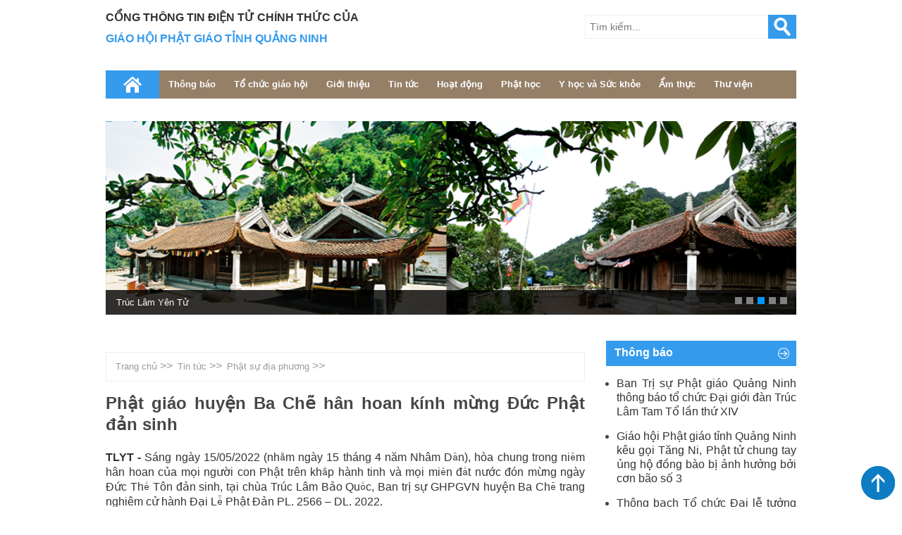

--- FILE ---
content_type: text/html; charset=utf-8
request_url: http://truclamyentu.com.vn/phat-giao-huyen-ba-che-han-hoan-kinh-mung-duc-phat-dan-sinh-16776.aspx
body_size: 33990
content:


<!DOCTYPE html PUBLIC "-//W3C//DTD XHTML 1.0 Transitional//EN" "http://www.w3.org/TR/xhtml1/DTD/xhtml1-transitional.dtd">

<html xmlns:fb="http://www.facebook.com/2008/fbml" xmlns:og="http://opengraphprotocol.org/schema/"
lang="ja">
<head><meta name="p:domain_verify" content="7a7a16a0916b3b7a3ab9d3984eb37da6" /><meta http-equiv="Content-Type" content="text/html; charset=utf-8" /><meta name="ROBOTS" content="index,follow" /><meta name="AUTHOR" content="truclamyentu.com.vn" /><meta http-equiv="EXPIRES" content="0" /><meta name="RESOURCE-TYPE" content="DOCUMENT" /><meta name="DISTRIBUTION" content="GLOBAL" /><meta name="COPYRIGHT" content="Copyright (c) by pcc.com.vn" /><meta name="Googlebot" content="index,follow,archive" /><meta name="RATING" content="GENERAL" /><link rel="shortcut icon" href="/images/favicon.ico" type="image/x-icon" /><link href="/css/main.css" rel="stylesheet" type="text/css" /><link href="/css/nivo-slider.css" rel="stylesheet" /><link rel="stylesheet" media="screen and (max-width: 480px)" href="/css/mobile.css" /><meta name="viewport" content="width=device-width, initial-scale=1, maximum-scale=1" />
    <script type="text/javascript" src="/scripts/jquery-1.7.1.min.js"></script>
    <script type="text/javascript" src="/scripts/jquery.nivo.slider.js"></script>
    <script type="text/javascript" src="/scripts/jquery.scrollbox.js"></script>
    <script type="text/javascript" src="/scripts/custom.js"></script>
    <script type="text/javascript">
        //jQuery.noConflict();
        $(document).ready(function () {

            $('table').attr("rules", "all");
            $('table').css("border-color", "#cccccc")
            if ($(window).width() <= 500) {
                $('#menu>ul li').find('li').parent().prev().removeAttr("href");
                var pull = $('#pull');
                menu = $('#menu>ul');
                menu.addClass("show");

                $(pull).click(function () {
                    menu.slideToggle();
                });
                $('#menu>ul li').click(function () {
                    $('#menu>ul li ul').slideUp();
                    if ($(this).children('ul').is(':visible')) {
                        $('#menu>ul li ul').slideUp();
                    }
                    else {

                        var sub = $(this).children('ul');
                        sub.slideToggle();

                    }

                });
            }

            $('#product').scrollbox({
                direction: 'h',
                switchItems: 3,
                distance: 670
            });
        });

        $(document).ready(function () {

            $(window).scroll(function () {
                var st = $(window).scrollTop()

                if (st >= 1540) {

                    $("#header").addClass("fix-header");
                }

                else {
                    $("#header").removeClass("fix-header");
                }
            });
            $('.slider').hover(function () {

                $('.nivo-directionNav a').fadeIn();
            }, function () {
                $('.nivo-directionNav a').fadeOut();
            });


            $('.item .rep').hide();

            $('.item  em.show').click(function () {

                $('.item .rep').hide();
                $(this).parent().parent().find('div').show();
            });
        });
    </script>
    <script type="text/javascript">

        $(document).ready(function () {
            $('#frame').append('<div id="backtotop">	<img alt="" src="/images/totop.png" /></div>');
            $('#top').fadeOut();
            $(window).scroll(function () {
                if ($(window).scrollTop() != 0) {
                    $('#backtotop').fadeIn();
                }
                else {
                    $('#backtotop').fadeOut();
                }

            });
            $('#backtotop').click(function () {


                $('html,body').animate({ scrollTop: 0 }, 500);

            });
        });
    </script>
    <script src="https://sp.zalo.me/plugins/sdk.js"></script>

<meta name="keywords" /><meta name="description" content="TLYT - Sáng ngày 15/05/2022 (nhằm ngày 15 tháng 4 năm Nhâm Dần), hòa chung trong niềm hân hoan của mọi người con Phật trên khắp hành tinh và mọi miền đất nước đón mừng ngày Đức Thế Tôn đản sinh, tại chùa Trúc Lâm Bảo Quốc, Ban trị sự GHPGVN huyện Ba Chẽ trang nghiêm cử hành Đại Lễ Phật Đản PL. 2566 – DL. 2022." /><meta name="title" content="Phật giáo huyện Ba Chẽ hân hoan kính mừng Đức Phật đản sinh" /><meta name="og:locale" content="en_US" /><meta name="og:type" content="article" /><meta name="og:title" /><meta name="og:description" content="TLYT - Sáng ngày 15/05/2022 (nhằm ngày 15 tháng 4 năm Nhâm Dần), hòa chung trong niềm hân hoan của mọi người con Phật trên khắp hành tinh và mọi miền đất nước đón mừng ngày Đức Thế Tôn đản sinh, tại chùa Trúc Lâm Bảo Quốc, Ban trị sự GHPGVN huyện Ba Chẽ trang nghiêm cử hành Đại Lễ Phật Đản PL. 2566 – DL. 2022." /><meta name="og:url" content="http://truclamyentu.com.vn/cong-thong-tin-dien-tu-chinh-thuc-cua-giao-hoi-phat-giao-tinh-quang-ninhtruclamyentu-com-vn-16776.aspx" /><meta name="og:image" content="http://truclamyentu.com.vn/Images/News/truc-lam-yen-tu-com-vn_208bfdc7-2.jpg" /><meta /><meta property="fb:app_id" content="1715186395391645" /><meta property="og:title" content="Phật giáo huyện Ba Chẽ hân hoan kính mừng Đức Phật đản sinh" /><meta property="og:description" content="TLYT - Sáng ngày 15/05/2022 (nhằm ngày 15 tháng 4 năm Nhâm Dần), hòa chung trong niềm hân hoan của mọi người con Phật trên khắp hành tinh và mọi miền đất nước đón mừng ngày Đức Thế Tôn đản sinh, tại chùa Trúc Lâm Bảo Quốc, Ban trị sự GHPGVN huyện Ba Chẽ trang nghiêm cử hành Đại Lễ Phật Đản PL. 2566 – DL. 2022." /><meta property="og:url" content="http://truclamyentu.com.vn/phat-giao-huyen-ba-che-han-hoan-kinh-mung-duc-phat-dan-sinh-16776.aspx" /><link href="http://truclamyentu.com.vn/phat-giao-huyen-ba-che-han-hoan-kinh-mung-duc-phat-dan-sinh-16776.aspx" rel="http://truclamyentu.com.vn/phat-giao-huyen-ba-che-han-hoan-kinh-mung-duc-phat-dan-sinh-16776.aspx" /><meta property="og:type" content="article" /><meta /><meta /><title>
	Cổng thông tin điện tử chính thức của Giáo hội Phật Giáo tỉnh Quảng Ninh|truclamyentu.com.vn
</title></head>
<body>
    <form name="form1" method="post" action="./phat-giao-huyen-ba-che-han-hoan-kinh-mung-duc-phat-dan-sinh-16776.aspx?newsID=16776&amp;area=News&amp;ctrl=Details" id="form1">
<div>
<input type="hidden" name="__VIEWSTATE" id="__VIEWSTATE" value="/[base64]/[base64]/[base64]/[base64]/[base64]/[base64]/[base64]/[base64]/[base64]/[base64]/huqEgVGjDrWNoIMSQ4bqhbyBIaeG7g246ICJUaOG6rXQgdOG7sSBow6BvLCBoaeG6v20gY8OzIG3hu5l0IMSQ4bqjbmcgbsOgbyBtw6AgdG/[base64]/[base64]/[base64]/[base64]/[base64]/[base64]/[base64]/[base64]" />
</div>

<div>

	<input type="hidden" name="__VIEWSTATEGENERATOR" id="__VIEWSTATEGENERATOR" value="CA0B0334" />
	<input type="hidden" name="__EVENTVALIDATION" id="__EVENTVALIDATION" value="/wEdAAMsjk8r/Zr3U95iror4HOf1utmJEKpzxYMkRIIsseLbWl8FCfptQU7qKHy0WkPkCgv7ZH0kzRR2cQ7as4ygF3T9M3nJlry/pNWBZyAejf8pgQ==" />
</div>
    <div id="frame">
        <div id="header">
            
 

<div id="menu">
    
    <ul>
        <li><a href='/default.aspx'>Home</a>
            <ul>
            </ul>
        </li>
       
        <li><a id="Menu1_lnkNotification" itemprop="url" href="/newscat/thong-bao-2-0.aspx">Thông báo</a>
         
            <ul>
            
                                <li id='menu-item-12'><a href='/newscat/thong-bao-cua-ban-tri-su-12-1.aspx' itemprop='url'>Thông báo của Ban trị sự</a></li>
                            
                                <li id='menu-item-13'><a href='/newscat/khoa-tu-13-1.aspx' itemprop='url'>[Khoá tu]</a></li>
                            
                                <li id='menu-item-14'><a href='/newscat/cac-hoat-dong-phat-su-14-1.aspx' itemprop='url'>Các hoạt động Phật sự</a></li>
                            
                                <li id='menu-item-15'><a href='/newscat/thu-moi-dai-le-15-1.aspx' itemprop='url'>Thư mời, đại lễ</a></li>
                            
                                <li id='menu-item-58'><a href='/newscat/thong-bao-2018-58-1.aspx' itemprop='url'>Thông báo 2018</a></li>
                             
                    
            </ul>
        </li>
         
        <li><a id="Menu1_lnkGiaoHoi" itemprop="url" href="/newscat/to-chu-giao-hoi-62-0.aspx">Tổ chức giáo hội</a>
         
            <ul>
             

                
                
            </ul>
        </li>
        <li><a id="Menu1_lnkIntroduce" itemprop="url" href="/newscat/gioi-thieu-3-0.aspx">Giới thiệu</a>
            <ul>
                 
                                <li id='menu-item-17'><a href='/newscat/luoc-su-quan-the-chua-yen-tu-17-1.aspx' itemprop='url'>Lược sử quần thể chùa Yên Tử</a></li>
                            
                                <li id='menu-item-32'><a href='/newscat/phuong-danh-cong-duc-32-1.aspx' itemprop='url'>Phương Danh Công Đức</a></li>
                            
                                <li id='menu-item-33'><a href='/newscat/ky-quan-phat-giao-33-1.aspx' itemprop='url'>Kỳ Quan Phật Giáo</a></li>
                            
                                <li id='menu-item-60'><a href='/newscat/to-chuc-giao-hoi-60-1.aspx' itemprop='url'>Tổ Chức Giáo Hội</a></li>
                            
                                <li id='menu-item-68'><a href='/newscat/tho-van-ly-tran-68-1.aspx' itemprop='url'>Thơ văn Lý Trần</a></li>
                            
                                <li id='menu-item-76'><a href='/newscat/cac-chua-trong-tinh-76-1.aspx' itemprop='url'>Các chùa trong tỉnh</a></li>
                            
                                <li id='menu-item-78'><a href='/newscat/bts-phat-giao-tinh-78-1.aspx' itemprop='url'>BTS Phật giáo tỉnh</a></li>
                            
            </ul>
        </li>
         
        <li> <a id="Menu1_lnkNews" itemprop="url" href="/newscat/tin-tuc-4-0.aspx">Tin tức</a>
            <ul>
                
                                <li id='menu-item-36'><a href='/newscat/phat-su-dia-phuong-36-1.aspx' itemprop='url'>Phật sự địa phương</a></li>
                            
                                <li id='menu-item-37'><a href='/newscat/khoa-tu-37-1.aspx' itemprop='url'>Khoá tu</a></li>
                            
                                <li id='menu-item-38'><a href='/newscat/hoat-dong-phat-giao-38-1.aspx' itemprop='url'>Hoạt động Phật Giáo</a></li>
                            
                                <li id='menu-item-80'><a href='/newscat/ban-tri-su-tinh-80-1.aspx' itemprop='url'>Ban Trị sự tỉnh</a></li>
                            
                                <li id='menu-item-81'><a href='/newscat/tin-tuc-khac-81-1.aspx' itemprop='url'>Tin tức khác</a></li>
                            
            </ul>
        </li>
        
        <li><a id="Menu1_lnkActivites" itemprop="url" href="/newscat/hoat-dong-5-0.aspx">Hoạt động</a>
            <ul>
                
                                <li id='menu-item-39'><a href='/newscat/hoat-dong-tu-thien-39-1.aspx' itemprop='url'>Hoạt động từ thiện</a></li>
                            
                                <li id='menu-item-40'><a href='/newscat/du-an-40-1.aspx' itemprop='url'>Dự án</a></li>
                            
                                <li id='menu-item-41'><a href='/newscat/hoat-dong-khac-41-1.aspx' itemprop='url'>Hoạt động khác</a></li>
                            
                                <li id='menu-item-46'><a href='/newscat/hoi-thao-tham-luan-46-1.aspx' itemprop='url'>Hội thảo, tham luận</a></li>
                            
            </ul>
        </li>
       
        
          <li><a id="Menu1_lnkPhatHoc" itemprop="url" href="/newscat/phat-hoc-42-0.aspx">Phật học</a>
            <ul>
                
            </ul>
        </li>
        <li><a id="Menu1_lnkphatgiatuoitre" itemprop="url" href="/newscat/y-hoc-va-suc-khoe-79-0.aspx">Y học và Sức khỏe</a>
            <ul>
              
            </ul>
        </li>
         
        
         
        <li><a id="Menu1_lnkCulinary" itemprop="url" href="/newscat/am-thuc-10-0.aspx">Ẩm thực</a>
            <ul>
              
                                <li id='menu-item-51'><a href='/newscat/cac-mon-chay-51-1.aspx' itemprop='url'>Các món chay</a></li>
                            
                                <li id='menu-item-52'><a href='/newscat/com-chay-tuy-hy-52-1.aspx' itemprop='url'>Cơm chay Tuỳ Hỷ</a></li>
                            
            </ul>
        </li>
        <li><a id="Menu1_lnkMediaLibrary" itemprop="url" href="/newscat/thu-vien-9-0.aspx">Thư viện</a>
            <ul>
             
                                <li id='menu-item-49'><a href='/newscat/hinh-anh-49-1.aspx' itemprop='url'>Hình ảnh</a></li>
                            
                                <li id='menu-item-50'><a href='/newscat/videos-50-1.aspx' itemprop='url'>Videos</a></li>
                            
                                <li id='menu-item-64'><a href='/newscat/kinh-sach-64-1.aspx' itemprop='url'>Kinh Sách</a></li>
                            
                                <li id='menu-item-66'><a href='/newscat/phap-am-66-1.aspx' itemprop='url'>Pháp Âm</a></li>
                            
                                <li id='menu-item-67'><a href='/newscat/khac-67-1.aspx' itemprop='url'>Khác</a></li>
                            
            </ul>
        </li>
         
    </ul>
    <a id="pull">MENU</a>
</div>

            <div id="banner">
                <div class="school">
                     CỔNG THÔNG TIN ĐIỆN TỬ CHÍNH THỨC CỦA </div>
                <div class="depart">
                    GIÁO HỘI PHẬT GIÁO TỈNH QUẢNG NINH</div> 
            </div>
             <div id="search">
                <input name="txtKeyword" type="text" id="txtKeyword" class="searchfield" placeholder="Tìm kiếm..." />
                <input type="submit" name="brSearch" value="Search" id="brSearch" class="submit" />
                 
            </div>
        </div>
        <span id="Banner1_lbBanner"><div id="slide-frame">
  <div id="slideshow">
    <div class="slider">
      <div id="slider" class="nivoSlider">
        <img src="/images/Banners/1.png" alt="" class="img-responsive" title="#htmlcaption1" />
        <img src="/images/Banners/2.png" alt="" class="img-responsive" title="#htmlcaption2" />
        <img src="/images/Banners/3.png" alt="" class="img-responsive" title="#htmlcaption3" />
        <img src="/images/Banners/4.png" alt="" class="img-responsive" title="#htmlcaption4" />
        <img src="/images/Banners/5.png" alt="" class="img-responsive" title="#htmlcaption5" />
      </div>
      <div id="htmlcaption0" class="nivo-html-caption">
        <p>
          <a href="/thong-bao-khoa-sinh-hoat-he-nam-2019-danh-cho-thanh-thieu-nien-gieo-hat-bo-de-lan-ii-6272.aspx">Th&#244;ng b&#225;o Kh&#243;a sinh hoạt h&#232; năm 2019 d&#224;nh cho Thanh Thiếu ni&#234;n - Gieo Hạt Bồ Đề lần II </a>
        </p>
      </div>
      <div id="htmlcaption1" class="nivo-html-caption">
        <p>
          <a href="#">Ch&#249;a Đồng Y&#234;n Tử</a>
        </p>
      </div>
      <div id="htmlcaption2" class="nivo-html-caption">
        <p>
          <a href="#">Tượng Phật Ho&#224;ng Trần Nh&#226;n T&#244;ng</a>
        </p>
      </div>
      <div id="htmlcaption3" class="nivo-html-caption">
        <p>
          <a href="#">Tr&#250;c L&#226;m Y&#234;n Tử</a>
        </p>
      </div>
      <div id="htmlcaption4" class="nivo-html-caption">
        <p>
          <a href="#">Ch&#249;a Đồng
</a>
        </p>
      </div>
      <div id="htmlcaption5" class="nivo-html-caption">
        <p>
          <a href="#">Ch&#249;a Cổ</a>
        </p>
      </div>
      <div id="htmlcaption710" class="nivo-html-caption">
        <p>
          <a href="#">Đại lễ tưởng niệm 710 năm Phật ho&#224;ng Trần Nh&#226;n T&#244;ng nhập niết b&#224;n</a>
        </p>
      </div>
    </div>
  </div>
</div></span>
  
        <div id="main">
            <div id="content">
               
<div id="nav">
        <div id="nav-site">
           <a href='/newscat/trang-chu-1-1.aspx'>Trang chủ</a> >> <a href='/newscat/tin-tuc-4-1.aspx'>Tin tức</a> >> <a href='/newscat/phat-su-dia-phuong-36-1.aspx'>Phật sự địa phương</a> >> 
        </div>
        <div id="clock">
            
        </div>
		<div class="clear"></div>
    </div>
<div id="news-detail">
 
    <h2>
          
        <span id="ctl16_lbTitle">Phật giáo huyện Ba Chẽ hân hoan kính mừng Đức Phật đản sinh</span>
        
    </h2>
    <br />
    <span id="ctl16_lbDescription"><span style="color: #333333; font-family: &quot;Open Sans&quot;, sans-serif; font-size: 14px;">
  </span><span style="color: #333333; font-family: &quot;Open Sans&quot;, sans-serif; font-size: 12pt;"><strong>TLYT - </strong></span><span style="color: #333333; font-family: &quot;Open Sans&quot;, sans-serif; font-size: 14px;"><span style="font-family: Arial; font-size: 12pt;">S&#225;ng ngày 15/05/2022 (nhằm ngày 15 tháng 4 năm Nh&#226;m D&#226;̀n), h&#242;a chung trong niềm h&#226;n hoan của mọi người con Phật tr&#234;n khắp h&#224;nh tinh v&#224; mọi miền đất nước đ&#243;n mừng ng&#224;y Đức Thế T&#244;n đản sinh, tại ch&#249;a Tr&#250;c L&#226;m Bảo Quốc, Ban trị sự GHPGVN huy&#234;̣n Ba Chẽ trang nghi&#234;m cử h&#224;nh Đại Lễ Phật Đản PL. 2566 &#8211; DL. 2022.</span></span></span>
    <br />
    <span id="ctl16_lbDetail"><p style="box-sizing: border-box; margin: 0px 0px 30px; color: #333333; font-family: &quot;Open Sans&quot;, sans-serif; font-size: 14px; text-align: justify; outline: none !important;"><img size-full"="" src="https://www.phattuvietnam.net/wp-content/uploads/2022/05/IMG_01-Copy-1.jpg" width="650" height="488" style="box-sizing: border-box; border: 0px; vertical-align: middle; display: block; height: auto; max-width: 100%; margin: 0px auto; outline: none !important; font-family: Arial; font-size: 12pt;" alt="" /></p><div style="text-align: center; ">Lễ đ&#224;i trang nghi&#234;m</div><div>&nbsp;</div><p style="box-sizing: border-box; margin: 0px 0px 30px; color: #333333; font-family: &quot;Open Sans&quot;, sans-serif; font-size: 14px; text-align: justify; outline: none !important;"><span style="font-family: Arial; font-size: 12pt;">Chứng minh v&#224; tham dự bu&#244;̉i l&#234;̃, v&#234;̀ phía Gi&#225;o hội c&#243; Đại Đức Thích Giác Đạt &#8211; Ủy vi&#234;n thường trực Ban trị sự GHPGVN tỉnh Quảng Ninh, Trưởng Ban trị sự GHPGVN huy&#234;̣n Ba Chẽ; Đại đức Th&#237;ch T&#226;m Tịnh - Ủy vi&#234;n Ban Trị sự GHPGVN tỉnh Quảng Ninh, Ph&#243; trưởng Ban trị sự GHPGVN huyện Ba Chẽ; Đại Đức Thích Khai Di&#234;̃n &#8211; ủy vi&#234;n Ban trị sự GHPGVN tỉnh Quảng Ninh, Phó trưởng Ban trị sự GHPGVN huy&#234;̣n Ba Chẽ; cùng chư t&#244;n đức Tăng và Ni trụ tr&#236; c&#225;c ch&#249;a trong v&#224; ngo&#224;i huy&#234;̣n Ba Chẽ.</span></p><div><img size-full"="" src="https://www.phattuvietnam.net/wp-content/uploads/2022/05/IMG_02-Copy-1.jpg" width="650" height="488" style="color: #333333; font-family: &quot;Open Sans&quot;, sans-serif; font-size: 14px; box-sizing: border-box; border: 0px; vertical-align: middle; display: block; height: auto; max-width: 100%; margin: 10px auto 0px; outline: none !important;" alt="" /><div></div>&nbsp;</div><p style="box-sizing: border-box; margin: 0px 0px 30px; color: #333333; font-family: &quot;Open Sans&quot;, sans-serif; font-size: 14px; text-align: justify; outline: none !important;"><span style="font-family: Arial; font-size: 12pt;">Về ph&#237;a ch&#237;nh quyền c&#243; b&#224; Ninh Thị Xu&#226;n &#8211; ủy vi&#234;n BTV huy&#234;̣n ủy &#8211; phó Chủ tịch thường trực HĐND huy&#234;̣n Ba Chẽ, &#212;ng Hoàng Trường Sơn &#8211; ủy vi&#234;n BTV huy&#234;̣n ủy &#8211; trưởng Ban Tuy&#234;n giáo huy&#234;̣n Ba Chẽ, &#212;ng Nịnh Qu&#244;́c Hoàn &#8211; ủy vi&#234;n BTV huy&#234;̣n ủy &#8211; thủ trưởng Ki&#234;̉m tra và Thanh tra huy&#234;̣n Ba Chẽ, Bà Nguy&#234;̃n Phương Dung &#8211; phó Trưởng Ban D&#226;n v&#226;̣n huy&#234;̣n ủy Ba Chẽ.&nbsp;&#212;ng Đặng Văn Tu&#226;́n &#8211; phó Chủ tịch UBND xã Nam Sơn, &#212;ng Hoàng Văn P&#226;̉u &#8211; chủ tịch UBMTTQVN xã Nam Sơn.</span></p><div><img size-full"="" src="https://www.phattuvietnam.net/wp-content/uploads/2022/05/IMG_03-Copy-1.jpg" width="650" height="488" style="color: #333333; font-family: &quot;Open Sans&quot;, sans-serif; font-size: 14px; box-sizing: border-box; border: 0px; vertical-align: middle; display: block; height: auto; max-width: 100%; margin: 10px auto 0px; outline: none !important;" alt="" /></div><div>&nbsp;</div><div><span style="font-family: Arial; font-size: 16px;">Cùng sự hiện diện rất mực th&#224;nh k&#237;nh của đ&#244;ng đảo qu&#253; vị Phật tử trong v&#224; ngo&#224;i huyện.</span></div><div>&nbsp;<img size-full"="" src="https://www.phattuvietnam.net/wp-content/uploads/2022/05/IMG_07-Copy-1.jpg" width="650" height="488" style="color: #333333; font-family: &quot;Open Sans&quot;, sans-serif; font-size: 14px; box-sizing: border-box; border: 0px; vertical-align: middle; display: block; height: auto; max-width: 100%; margin: 10px auto 0px; outline: none !important;" alt="" /><div></div></div><p style="box-sizing: border-box; margin: 0px 0px 30px; color: #333333; font-family: &quot;Open Sans&quot;, sans-serif; font-size: 14px; text-align: justify; outline: none !important;"><span style="font-family: Arial; font-size: 12pt;">Tại buổi lễ, Đại Đức Thích Giác Đạt &#8211; Ủy vi&#234;n thường trực Ban trị sự GHPGVN tỉnh Quảng Ninh &#8211; Trưởng Ban trị sự GHPGVN huy&#234;̣n Ba Chẽ đã&nbsp;đại vị chư t&#244;n đức tuy&#234;n đọc Th&#244;ng Đi&#234;̣p Ph&#226;̣t Đản của đức Quy&#234;̀n Pháp Chủ GHPGVN - Trưởng l&#227;o H&#242;a thượng Th&#237;ch Tr&#237; Quảng;</span></p><div><span style="color: #464646; font-family: Arial, &quot;sans-serif&quot;; font-size: 16px; background-color: #ffffff;">&#8220;</span><em style="color: #464646; font-family: Arial, &quot;sans-serif&quot;; font-size: 16px; background-color: #ffffff;">M&#249;a Phật đản năm nay trở về trong kh&#244;ng kh&#237; h&#226;n hoan sau hơn 2 năm dịch bệnh Covid-19 phải thực hiện gi&#227;n c&#225;ch x&#227; hội ở nhiều mức độ kh&#225;c nhau. Ngay l&#250;c n&#224;y, người con Phật c&#224;ng ph&#225;t huy hơn nữa truyền thống hộ quốc an d&#226;n, đồng h&#224;nh c&#249;ng d&#226;n tộc. Mỗi Tăng Ni cần n&#234;u cao tr&#225;ch nhiệm v&#224; l&#224;m tr&#242;n bổn phận của m&#236;nh tr&#234;n tinh thần: Kỷ cương &#8211; Tr&#225;ch nhiệm &#8211; Đo&#224;n kết &#8211; Ph&#225;t triển, nỗ lực kh&#244;ng ngừng l&#224;m cho Đạo Phật xương minh, x&#226;y dựng Gi&#225;o hội vững mạnh, tiếp tục đ&#243;ng vai tr&#242; quan trọng trong khối đại đo&#224;n kết d&#226;n tộc, t&#237;ch cực trong sự nghiệp x&#226;y dựng v&#224; bảo vệ Tổ quốc Việt Nam.&#8221;&nbsp;- bức Th&#244;ng điệp nhắc nhở mỗi vị Tăng, Ni.</em>&nbsp;</div><div>&nbsp;</div><div><span style="font-family: Arial; font-size: 12pt;">Tiếp đ&#243;, <span style="color: #333333;">Đại Đức Thích T&#226;m Tịnh &#8211; Ủy vi&#234;n Ban trị sự GHPGVN tỉnh Quảng Ninh tuy&#234;n&nbsp;</span>đọc Di&#234;̃n văn Ph&#226;̣t Đản của H&#242;a thượng Chủ tịch Hội đồng Trị sự (HĐTS) GHPGVN và Đại Đức Thích Khai Di&#234;̃n &#8211; ủy vi&#234;n Ban trị sự GHPGVN tỉnh Quảng Ninh &#8211; Phó trưởng Ban trị sự GHPGVN huy&#234;̣n Ba Chẽ đã đọc &#221; nghĩa Ph&#226;̣t Đản của Hòa Thượng phó Chủ tịch HĐTS GHPGVN &#8211; trưởng Ban Hoằng Pháp TW GHPGVN.</span></div><div><span style="font-family: Arial; font-size: 12pt;"><div>&nbsp;</div></span></div><div><img size-full"="" src="https://www.phattuvietnam.net/wp-content/uploads/2022/05/IMG_13-Copy-1.jpg" width="650" height="488" style="color: #333333; font-family: &quot;Open Sans&quot;, sans-serif; font-size: 14px; box-sizing: border-box; border: 0px; vertical-align: middle; display: block; height: auto; max-width: 100%; margin: 10px auto 0px; outline: none !important;" alt="" /><img size-full"="" src="https://www.phattuvietnam.net/wp-content/uploads/2022/05/IMG_14-Copy-1.jpg" width="650" height="488" style="color: #333333; font-family: &quot;Open Sans&quot;, sans-serif; font-size: 14px; box-sizing: border-box; border: 0px; vertical-align: middle; display: block; height: auto; max-width: 100%; margin: 10px auto 0px; outline: none !important;" alt="" /></div><div style="text-align: center; "><span style="color: #333333; font-family: Arial; font-size: 16px;">Buổi lễ đ&#243;n nhận nhiều lẵng hoa tươi thắm từ c&#225;c cơ quan, ban, ng&#224;nh, đo&#224;n thể</span></div><div>&nbsp;</div><div><span style="font-family: Arial; font-size: 12pt;">Cũng tại buổi lễ, qu&#253; vị Phật tử đ&#227; được nghe giảng ph&#225;p về cuộc đời Đức Phật v&#224; &#253; nghĩa Phật đản, tụng kinh Chuyển ph&#225;p lu&#226;n cầu nguyện quốc th&#225;i d&#226;n an v&#224; tắm Ph&#226;̣t theo truyền thống Phật gi&#225;o.</span></div><div><span style="font-family: Arial; font-size: 12pt;">Bu&#244;̉i l&#234;̃ k&#234;́t thúc trong niềm hoan hỷ của to&#224;n thể hội ch&#250;ng.</span></div><div>&nbsp;</div><p style="text-align: left; box-sizing: border-box; margin: 0px 0px 30px; color: #333333; font-family: &quot;Open Sans&quot;, sans-serif; font-size: 14px; outline: none !important;"><span style="font-family: Arial; font-size: 12pt;">Một số h&#236;nh ảnh ghi nhận.</span></p><p style="box-sizing: border-box; margin: 0px 0px 30px; color: #333333; font-family: &quot;Open Sans&quot;, sans-serif; font-size: 14px; text-align: justify; outline: none !important;"><img wp-image-216838=""  size-full"="" src="https://www.phattuvietnam.net/wp-content/uploads/2022/05/IMG_04-Copy-1.jpg" alt="" width="650" height="488" style="box-sizing: border-box; outline: none !important; border: 0px; vertical-align: middle; display: block; height: auto; max-width: 100%; margin: 10px auto 0px;" /><img wp-image-216839=""  size-full"="" src="https://www.phattuvietnam.net/wp-content/uploads/2022/05/IMG_05-Copy-1.jpg" alt="" width="650" height="488" style="box-sizing: border-box; outline: none !important; border: 0px; vertical-align: middle; display: block; height: auto; max-width: 100%; margin: 10px auto 0px;" /><img wp-image-216840=""  size-full"="" src="https://www.phattuvietnam.net/wp-content/uploads/2022/05/IMG_06-Copy-1.jpg" alt="" width="650" height="488" style="box-sizing: border-box; outline: none !important; border: 0px; vertical-align: middle; display: block; height: auto; max-width: 100%; margin: 10px auto 0px;" /><br /><img size-full=""  aligncenter"="" src="https://www.phattuvietnam.net/wp-content/uploads/2022/05/IMG_09-Copy-1.jpg" alt="" width="366" height="488" style="box-sizing: border-box; outline: none !important; border: 0px; vertical-align: middle; display: block; height: auto; max-width: 100%; margin: 10px auto 0px;" /><img wp-image-216844=""  size-full"="" src="https://www.phattuvietnam.net/wp-content/uploads/2022/05/IMG_10-Copy-1.jpg" alt="" width="650" height="488" style="box-sizing: border-box; outline: none !important; border: 0px; vertical-align: middle; display: block; height: auto; max-width: 100%; margin: 10px auto 0px;" /><img wp-image-216845=""  size-full"="" src="https://www.phattuvietnam.net/wp-content/uploads/2022/05/IMG_11-Copy-1.jpg" alt="" width="650" height="488" style="box-sizing: border-box; outline: none !important; border: 0px; vertical-align: middle; display: block; height: auto; max-width: 100%; margin: 10px auto 0px;" /><img wp-image-216846=""  size-full"="" src="https://www.phattuvietnam.net/wp-content/uploads/2022/05/IMG_12-Copy-1.jpg" alt="" width="650" height="488" style="box-sizing: border-box; outline: none !important; border: 0px; vertical-align: middle; display: block; height: auto; max-width: 100%; margin: 10px auto 0px;" /><img wp-image-216849=""  size-full"="" src="https://www.phattuvietnam.net/wp-content/uploads/2022/05/IMG_15-Copy-1.jpg" alt="" width="650" height="488" style="box-sizing: border-box; outline: none !important; border: 0px; vertical-align: middle; display: block; height: auto; max-width: 100%; margin: 10px auto 0px;" /><img size-full=""  aligncenter"="" src="https://www.phattuvietnam.net/wp-content/uploads/2022/05/IMG_16-Copy-1.jpg" alt="" width="366" height="488" style="box-sizing: border-box; outline: none !important; border: 0px; vertical-align: middle; display: block; height: auto; max-width: 100%; margin: 10px auto 0px;" /><img wp-image-216851=""  size-full"="" src="https://www.phattuvietnam.net/wp-content/uploads/2022/05/IMG_17-Copy-1.jpg" alt="" width="650" height="488" style="box-sizing: border-box; outline: none !important; border: 0px; vertical-align: middle; display: block; height: auto; max-width: 100%; margin: 10px auto 0px;" /></p><div><p style="box-sizing: border-box; margin: 0px 0px 30px; color: #333333; font-family: &quot;Open Sans&quot;, sans-serif; font-size: 14px; outline: none !important;"><img size-full"="" src="https://www.phattuvietnam.net/wp-content/uploads/2022/05/IMG_25-Copy-1.jpg" width="650" height="488" style="box-sizing: border-box; border: 0px; vertical-align: middle; display: block; height: auto; max-width: 100%; margin: 10px auto 0px; outline: none !important;" alt="" /></p><div><img size-full"="" src="https://www.phattuvietnam.net/wp-content/uploads/2022/05/IMG_08-Copy-1.jpg" width="650" height="488" style="color: #333333; font-family: &quot;Open Sans&quot;, sans-serif; font-size: 14px; box-sizing: border-box; border: 0px; vertical-align: middle; display: block; height: auto; max-width: 100%; margin: 10px auto 0px; outline: none !important;" alt="" /><div></div><span style="font-size: 12pt; font-family: Arial;"><div><span style="font-size: 12pt;">Đại đức Th&#237;ch Khai Diễn đọc &#221; nghĩa Phật đản của&nbsp;&nbsp;</span><span style="color: #333333; font-size: 12pt;">Hòa Thượng phó Chủ tịch HĐTS GHPGVN &#8211; trưởng Ban Hoằng Pháp TW GHPGVN.</span></div><div><img size-full"="" src="https://www.phattuvietnam.net/wp-content/uploads/2022/05/IMG_18-Copy-1.jpg" width="650" height="488" style="color: #333333; font-family: &quot;Open Sans&quot;, sans-serif; font-size: 14px; box-sizing: border-box; border: 0px; vertical-align: middle; display: block; height: auto; max-width: 100%; margin: 10px auto 0px; outline: none !important;" alt="" /><img size-full"="" src="https://www.phattuvietnam.net/wp-content/uploads/2022/05/IMG_19-Copy-1.jpg" width="650" height="488" style="color: #333333; font-family: &quot;Open Sans&quot;, sans-serif; font-size: 14px; box-sizing: border-box; border: 0px; vertical-align: middle; display: block; height: auto; max-width: 100%; margin: 10px auto 0px; outline: none !important;" alt="" /><img size-full"="" src="https://www.phattuvietnam.net/wp-content/uploads/2022/05/IMG_20-Copy-1.jpg" width="650" height="488" style="color: #333333; font-family: &quot;Open Sans&quot;, sans-serif; font-size: 14px; box-sizing: border-box; border: 0px; vertical-align: middle; display: block; height: auto; max-width: 100%; margin: 10px auto 0px; outline: none !important;" alt="" /><img size-full"="" src="https://www.phattuvietnam.net/wp-content/uploads/2022/05/IMG_21-Copy-1.jpg" width="650" height="488" style="color: #333333; font-family: &quot;Open Sans&quot;, sans-serif; font-size: 14px; box-sizing: border-box; border: 0px; vertical-align: middle; display: block; height: auto; max-width: 100%; margin: 10px auto 0px; outline: none !important;" alt="" /><img size-full"="" src="https://www.phattuvietnam.net/wp-content/uploads/2022/05/IMG_22-Copy-1.jpg" width="650" height="488" style="color: #333333; font-family: &quot;Open Sans&quot;, sans-serif; font-size: 14px; box-sizing: border-box; border: 0px; vertical-align: middle; display: block; height: auto; max-width: 100%; margin: 10px auto 0px; outline: none !important;" alt="" /><img size-full"="" src="https://www.phattuvietnam.net/wp-content/uploads/2022/05/IMG_23-Copy-1.jpg" width="650" height="488" style="color: #333333; font-family: &quot;Open Sans&quot;, sans-serif; font-size: 14px; box-sizing: border-box; border: 0px; vertical-align: middle; display: block; height: auto; max-width: 100%; margin: 10px auto 0px; outline: none !important;" alt="" /><img size-full"="" src="https://www.phattuvietnam.net/wp-content/uploads/2022/05/IMG_24-Copy-1.jpg" width="650" height="488" style="color: #333333; font-family: &quot;Open Sans&quot;, sans-serif; font-size: 14px; box-sizing: border-box; border: 0px; vertical-align: middle; display: block; height: auto; max-width: 100%; margin: 10px auto 0px; outline: none !important;" alt="" /><div></div>&nbsp;</div></span></div>&nbsp;</div><div>&nbsp;</div><p style="box-sizing: border-box; margin: 0px 0px 30px; color: #333333; font-family: &quot;Open Sans&quot;, sans-serif; font-size: 14px; text-align: right; outline: none !important;"><strong style="font-family: Arial; font-size: 12pt;">Ban TTTT PG Ba Chẽ</strong></p></span>
    <br />
    <div id="fb-root">
    </div>
    <a href="http://www.facebook.com/share.php?u=http://truclamyentu.com.vn/phat-giao-huyen-ba-che-han-hoan-kinh-mung-duc-phat-dan-sinh-16776.aspx&p[title]=Phật giáo huyện Ba Chẽ hân hoan kính mừng Đức Phật đản sinh&p[summary]=Phật giáo huyện Ba Chẽ hân hoan kính mừng Đức Phật đản sinh&p[images][0]=http://truclamyentu.com.vn/Images/News/truc-lam-yen-tu-com-vn_208bfdc7-2.jpg" id="ctl16_aFbShare" name="fb_share" type="button" class="sharelink" onclick="fbs_click()" target="_blank">
        <img src="/images/icons/share.png" /></a>
        <div class="zalo-share-button" data-oaid="2784180620845439483" data-layout="2" data-color="blue"
        data-customize="false" data-href='http://truclamyentu.com.vn/phat-giao-huyen-ba-che-han-hoan-kinh-mung-duc-phat-dan-sinh-16776.aspx'>
    </div>
    <div class="fb-like" data-href="https://www.facebook.com/phatgiaoquangninh" data-show-faces="false">
    </div>
    
</div>
<div class="news-ref">
    <h3>
        <span id="ctl16_lbOtherNews">Tin cùng chuyên mục</span>
    </h3>
    <ul>
        
                <li><a href='/chua-truc-lam-dao-tran-khanh-thanh-bao-thap-“dai-viet”-va-khoi-cong-xay-dung-giang-duong-tang-xa-29953.aspx'>Chùa Trúc Lâm đảo Trần khánh thành Bảo tháp “Đại Việt” và khởi công xây dựng Giảng đường, Tăng xá</a> <span>(09/11/2025)</span> </li>
            
                <li><a href='/khai-hoi-mua-thu-yen-tu-sac-thu-thien-dinh-28953.aspx'>Khai hội mùa thu Yên Tử - "Sắc thu thiền định"</a> <span>(07/10/2025)</span> </li>
            
                <li><a href='/dai-le-khanh-thanh-ngoi-dai-hung-bao-dien-chua-linh-quang-tien-yen-17891.aspx'>Đại lễ khánh thành ngôi Đại hùng Bảo điện chùa Linh Quang (Tiên Yên)</a> <span>(07/01/2024)</span> </li>
            
                <li><a href='/chua-truc-lam-co-to-khoi-cong-xay-dung-truc-lam-bao-thap-–-chao-mung-quan-the-yen-tu-vinh-nghiem-con-son-kiep-bac-duoc-cong-nhan-la-di-san-van-hoa-the-gioi-24949.aspx'>Chùa Trúc Lâm Cô Tô khởi công xây dựng Trúc Lâm bảo tháp – chào mừng quần thể Yên Tử - Vĩnh Nghiêm - Côn Sơn, Kiếp Bạc được công nhận là Di sản văn hóa thế giới</a> <span>(14/07/2025)</span> </li>
            
                <li><a href='/truong-ha-to-dinh-quynh-lam-khai-phap-khoa-an-cu-ket-ha-pl-2569-–-dl-2025-24945.aspx'>Trường hạ Tổ đình Quỳnh Lâm khai pháp khóa an cư kết hạ PL. 2569 – DL. 2025</a> <span>(28/06/2025)</span> </li>
            
                <li><a href='/yen-tu-don-hon-mot-trieu-luot-du-khach-ve-dinh-le-chiem-bai-xa-loi-duc-phat-23941.aspx'>Yên Tử đón hơn một triệu lượt du khách về đỉnh lễ, chiêm bái Xá lợi Đức Phật</a> <span>(31/05/2025)</span> </li>
            
                <li><a href='/chua-long-tien-tp-ha-long-han-hoan-kinh-mung-phat-dan-23938.aspx'>Chùa Long Tiên (TP. Hạ Long) hân hoan kính mừng Phật đản</a> <span>(12/05/2025)</span> </li>
            
                <li><a href='/phat-dan-tren-hon-dao-tien-tieu-co-to-voi-nhieu-hoat-dong-y-nghia-23939.aspx'>Phật đản trên hòn đảo tiền tiêu Cô Tô với nhiều hoạt động ý nghĩa</a> <span>(12/05/2025)</span> </li>
            
                <li><a href='/trang-nghiem-le-an-vi-tuong-phat-tai-chua-quang-nghiem-tp-ha-long-21937.aspx'>Trang nghiêm lễ an vị tượng Phật tại chùa Quang Nghiêm (TP. Hạ Long)</a> <span>(11/03/2025)</span> </li>
            
                <li><a href='/dac-sac-le-khai-hoi-chua-quynh-lam-tp-dong-trieu-21936.aspx'>Đặc sắc lễ khai hội chùa Quỳnh Lâm, TP. Đông Triều</a> <span>(28/02/2025)</span> </li>
            
                <li><a href='/chua-non-dong-khai-hoi-va-tuong-niem-700-nam-ngay-duc-thanh-to-nhap-diet-21935.aspx'>Chùa Non Đông khai hội và tưởng niệm 700 năm ngày Đức Thánh Tổ nhập diệt</a> <span>(26/02/2025)</span> </li>
            
                <li><a href='/ngoa-van-khai-hoi-xuan-at-ty-2025-19934.aspx'>Ngọa Vân khai hội xuân Ất Tỵ 2025</a> <span>(07/02/2025)</span> </li>
            
                <li><a href='/tung-bung-le-khai-hoi-xuan-yen-tu-nam-2025-19935.aspx'>Tưng bừng lễ khai hội xuân Yên Tử năm 2025</a> <span>(07/02/2025)</span> </li>
            
                <li><a href='/trang-nghiem-le-dong-tho-xay-dung-chua-thien-bang-tp-ha-long-17917.aspx'>Trang nghiêm lễ động thổ xây dựng chùa Thiên Bang, TP. Hạ Long</a> <span>(30/06/2024)</span> </li>
            
                <li><a href='/ban-tri-su-phat-giao-tp-uong-bi-long-trong-cu-hanh-dai-le-phat-dan-17909.aspx'>Ban Trị sự Phật giáo TP. Uông Bí long trọng cử hành Đại lễ Phật đản</a> <span>(13/05/2024)</span> </li>
            
                <li><a href='/chua-canh-huong-dong-trieu-khanh-thanh-nha-tho-thanh-to-17907.aspx'>Chùa Cảnh Huống (Đông Triều) khánh thành nhà thờ Thánh Tổ</a> <span>(14/04/2024)</span> </li>
            
                <li><a href='/den-–-chua-truc-lam-dao-tran-khanh-thanh-giai-doan-1-va-gan-bien-cong-trinh-chao-mung-ki-niem-30-nam-thanh-lap-huyen-co-to-17904.aspx'>Đền – chùa Trúc Lâm Đảo Trần khánh thành giai đoạn 1 và gắn biển công trình chào mừng kỉ niệm 30 năm thành lập huyện Cô Tô</a> <span>(16/03/2024)</span> </li>
            
                <li><a href='/co-to-le-khoi-cong-xay-dung-mieu-tho-thon-2-xa-thanh-lan-17903.aspx'>Cô Tô: Lễ khởi công xây dựng Miếu thờ thôn 2, xã Thanh Lân</a> <span>(15/03/2024)</span> </li>
            
                <li><a href='/chua-an-bien-bao-an-tu-don-nhan-bang-xep-hang-di-tich-lich-su-cap-tinh-17901.aspx'>Chùa An Biên (Báo Ân tự) đón nhận Bằng xếp hạng di tích lịch sử cấp tỉnh</a> <span>(05/03/2024)</span> </li>
            
                <li><a href='/trang-nghiem-le-khanh-thanh-chua-la-han-tx-dong-trieu-17875.aspx'>Trang nghiêm lễ khánh thành chùa La Hán (Tx. Đông Triều)</a> <span>(05/10/2023)</span> </li>
            
    </ul>
</div>

<script src="http://static.ak.fbcdn.net/connect.php/js/FB.Share" type="text/javascript"></script>
<script type="text/javascript">
    function fbs_click() {
        u = location.href;
        t = document.title;
        window.open('http://www.facebook.com/share.php?u=' + encodeURIComponent(u) +
                                        '&t=' + encodeURIComponent(t), 'share', 'toolbar=0,status=0,width=626,height=436');
        return false;
    }
</script>
<script>


    (function (d, s, id) {
        var js, fjs = d.getElementsByTagName(s)[0];
        if (d.getElementById(id)) return;
        js = d.createElement(s); js.id = id;
        js.src = "//connect.facebook.net/vi_VN/sdk.js#xfbml=1&appId=687751801302702&version=v2.0";
        fjs.parentNode.insertBefore(js, fjs);
    } (document, 'script', 'facebook-jssdk'));
</script>

            </div>
            <div id="right">
                 
                

<div id="announce">
    <div class="box-title">
        Thông báo
    </div>
    <div class="box-right">
        <ul>
            
                     <li><a href='/ban-tri-su-phat-giao-quang-ninh-thong-bao-to-chuc-dai-gioi-dan-truc-lam-tam-to-lan-thu-xiv-17928.aspx'>Ban Trị sự Phật giáo Quảng Ninh thông báo tổ chức Đại giới đàn Trúc Lâm Tam Tổ lần thứ XIV</a></li>
                
                     <li><a href='/giao-hoi-phat-giao-tinh-quang-ninh-keu-goi-tang-ni-phat-tu-chung-tay-ung-ho-dong-bao-bi-anh-huong-boi-con-bao-so-3-17925.aspx'>Giáo hội Phật giáo tỉnh Quảng Ninh kêu gọi Tăng Ni, Phật tử chung tay ủng hộ đồng bào bị ảnh hưởng bởi cơn bão số 3</a></li>
                
                     <li><a href='/thong-bach-to-chuc-dai-le-tuong-niem-lan-thu-715-ngay-duc-vua-phat-hoang-tran-nhan-tong-nhap-niet-ban-17880.aspx'>Thông bạch Tổ chức Đại lễ tưởng niệm lần thứ 715 ngày Đức vua - Phật hoàng Trần Nhân Tông nhập Niết bàn</a></li>
                
                     <li><a href='/thu-moi-tham-du-le-gan-bien-cong-trinh-cung-truc-lam-yen-tu-chao-mung-ky-niem-60-nam-ngay-thanh-lap-tinh-quang-ninh-17877.aspx'>Thư mời tham dự lễ gắn biển công trình Cung Trúc Lâm Yên Tử - chào mừng kỷ niệm 60 năm ngày thành lập tỉnh Quảng Ninh</a></li>
                
                     <li><a href='/thong-bao-ve-viec-to-chuc-dai-gioi-dan-truc-lam-tam-to-lan-thu-xiii-17874.aspx'>Thông báo về việc tổ chức Đại giới đàn Trúc Lâm Tam Tổ lần thứ XIII</a></li>
                
        </ul>
        <div class="read-more">
            <a href="/newscat/thong-bao-2-0.aspx">Xem thêm</a>
        </div>
    </div>
</div>

                 
                  
                
<div class="box">
 
    <ul>
     
        
        <li class="item0"><a href="/newscat/kien-thuc-phat-giao-42-1.aspx">
            <img alt="" src="/images/Master.png" /><span>Phật học</span></a> </li>
        <li class="item1"><a href="/newscat/phat-giao-tuoi-tre-va-doi-song-6-0.aspx">
            <img alt="" src="/images/Student.png" /><span>Phật giáo - Tuổi trẻ</span></a>
        </li>
        <li class="item2"><a href="/newscat/y-hoc-va-suc-khoe-79-0.aspx">
            <img alt="" src="/images/Documents.png" /><span>Y học và Sức khỏe</span></a>
        </li>
        <li class="item3"><a href="/newscat/thu-vien-9-0.aspx">
            <img alt="" src="/images/fqa.png" /><span>Thư viện</span></a> </li>
        <li class="item4"><a href="/lien-he-1024.aspx">
            <img alt="" src="/images/Contact.png" /><span> Liên hệ</span></a> </li>
        <li>
          
                <iframe src="https://www.facebook.com/plugins/page.php?href=https%3A%2F%2Fwww.facebook.com%2Fphatgiaoquangninh&tabs=timeline&width=270&height=300&small_header=false&adapt_container_width=true&hide_cover=false&show_facepile=true&appId=687751801302702" width="270" height="300" style="border:none;overflow:hidden" scrolling="no" frameborder="0" allowTransparency="true" allow="encrypted-media"></iframe>

        </li>
    </ul>
                    
                </div>
                 
                
                


<div id="link">
    <div class="box-title">
        Liên kết
    </div>
    <div class="box-right">
        <ul>
            
                     <li><a href='https://www.facebook.com/phatgiaoquangninh' target='_blank'>facebook.com/phatgiaoquangninh</a></li>
                
                     <li><a href='https://www.facebook.com/chuatrinhyentu' target='_blank'>facebook.com/chuatrinhyentu</a></li>
                
        </ul>
    </div>
</div>

<div id="announce">
    <div class="box-title">
        Tin mới nhất
    </div>
    <div class="box-right">
        <ul>
            
                     <li><a href='/ban-tri-su-phat-giao-tinh-quang-ninh-hop-tong-ket-cong-tac-phat-su-nam-2025-va-trien-khai-nhiem-vu-nam-2026-31960.aspx'>Ban Trị sự Phật giáo tỉnh Quảng Ninh họp tổng kết công tác Phật sự năm 2025 và triển khai nhiệm vụ năm 2026</a></li>
                
                     <li><a href='/thuong-toa-thich-dao-hien-that-tu-hao-hiem-co-mot-dang-nao-ma-toan-dan-deu-goi-la-dang-ta-31959.aspx'>Thượng toạ Thích Đạo Hiển: "Thật tự hào, hiếm có một Đảng nào mà toàn dân đều gọi là Đảng ta!"</a></li>
                
                     <li><a href='/giao-hoi-phat-giao-tinh-quang-ninh-chan-chinh-mot-so-hien-tuong-tai-chua-cam-la-31958.aspx'>Giáo hội Phật giáo tỉnh Quảng Ninh chấn chỉnh một số hiện tượng tại chùa Cẩm La</a></li>
                
                     <li><a href='/ban-tri-su-phat-giao-tinh-quang-ninh-toi-tham-va-chuc-mung-giang-sinh-tai-giao-xu-hon-gai-31957.aspx'>Ban Trị sự Phật giáo tỉnh Quảng Ninh tới thăm và chúc mừng Giáng sinh tại giáo xứ Hòn Gai</a></li>
                
                     <li><a href='/trang-nghiem-dai-gioi-dan-truc-lam-tam-to-lan-thu-xiv-30958.aspx'>Trang nghiêm Đại giới đàn Trúc Lâm Tam Tổ lần thứ XIV</a></li>
                
                     <li><a href='/dai-gioi-dan-truc-lam-tam-to-lan-thu-xiv-khao-hach-cac-gioi-tu-30957.aspx'>Đại giới đàn Trúc Lâm Tam Tổ lần thứ XIV khảo hạch các giới tử</a></li>
                
                     <li><a href='/quan-the-di-tich-va-danh-thang-yen-tu-vinh-nghiem-con-son-kiep-bac-don-bang-cong-nhan-di-san-van-hoa-the-gioi-29957.aspx'>Quần thể di tích và danh thắng Yên Tử - Vĩnh Nghiêm - Côn Sơn, Kiếp Bạc đón bằng công nhận Di sản văn hóa thế giới</a></li>
                
                     <li><a href='/ngay-phat-hoang-tran-nhan-tong-nhap-niet-ban-nghi-ve-tu-tuong-tam-hoa-cua-ngai-29956.aspx'>Ngày Phật hoàng Trần Nhân Tông nhập niết bàn, nghĩ về tư tưởng Tam hòa của Ngài</a></li>
                
                     <li><a href='/long-trong-dai-le-tuong-niem-717-nam-ngay-duc-vua-phat-hoang-tran-nhan-tong-nhap-niet-ban-29955.aspx'>Long trọng Đại lễ tưởng niệm 717 năm ngày Đức vua - Phật hoàng Trần Nhân Tông nhập Niết bàn</a></li>
                
                     <li><a href='/trang-nghiem-le-tuong-niem-717-nam-duc-vua-–-phat-hoang-tran-nhan-tong-nhap-niet-ban-tai-chua-ngoa-van-29954.aspx'>Trang nghiêm Lễ tưởng niệm 717 năm Đức vua – Phật hoàng Trần Nhân Tông nhập Niết bàn tại chùa Ngọa Vân</a></li>
                
        </ul>
    </div>
</div>
<div id="link">
    <div class="box-title">
      Y học và Sức khỏe
    </div>
    <div class="box-right">
        <ul>
            
                     <li><a href='/can-test-di-ung-truoc-tiem-vaccine-covid-19-16638.aspx'>Cần test dị ứng trước tiêm vaccine Covid-19?</a></li>
                
                     <li><a href='/hon-hop-nuoc-am-sa-chanh-gung-co-ngua-duoc-ncov-16640.aspx'>Hỗn hợp nước ấm sả, chanh, gừng có ngừa được nCoV?</a></li>
                
                     <li><a href='/bo-y-te-canh-bao-khan-cap-pate-minh-chay-chua-doc-to-manh-de-gay-tu-vong-15470.aspx'>Bộ Y tế cảnh báo khẩn cấp: Pate Minh Chay chứa độc tố mạnh dễ gây tử vong</a></li>
                
                     <li><a href='/hang-ti-hat-vi-nhua-trong-tui-loc-tra-15340.aspx'>Hàng tỉ hat vi nhựa trong túi lọc trà</a></li>
                
                     <li><a href='/an-nghe-bao-nhieu-la-tot-cho-suc-khoe-11316.aspx'>Ăn nghệ bao nhiêu là tốt cho sức khỏe?</a></li>
                
        </ul>
    </div>
</div>
<div id="hitcount">
    <div class="box-title">
        Bộ đếm truy cập
    </div>
    <div class="box-right">
        <span style="line-height: 32px;">Truy cập: 124563
          
        </span>
    </div>
</div>

                 
            </div>
        </div>
        <span id="Footer1_lbFooter"><div id="footer">
  <div id="nav-footer">
    <div class="item">
      <ul>
        <li>
          <a href="http://truclamyentu.com.vn/">Trang chủ</a>
        </li>
        <li>
          <a href="http://truclamyentu.com.vn/newscat/tin-tuc-4-0.aspx">Tin tức &#8211; Sự kiện</a>
        </li>
        <li>
          <a href="http://truclamyentu.com.vn/newscat/khoa-tu-37-0.aspx">Kh&#243;a tu</a>
        </li>
        <li>
          <a href="http://truclamyentu.com.vn/newscat/thong-bao-2-0.aspx">Th&#244;ng b&#225;o</a>
        </li>
        <li>
          <a href="http://truclamyentu.com.vn/newscat/hoat-dong-5-0.aspx">Hoạt động</a>
        </li>
      </ul>
    </div>
    <div class="item">
      <ul>
        <li>
          <a href="http://truclamyentu.com.vn/newscat/hoat-dong-5-0.aspx">Phật gi&#225;o &#8211; Tuổi trẻ &amp; Đời sống</a>
        </li>
        <li id="menu-item-4">
          <a href="http://truclamyentu.com.vn/newscat/phat-giao-truc-lam-71-0.aspx">Phật gi&#225;o Tr&#250;c L&#226;m</a>
        </li>
        <li id="menu-item-5">
          <a href="http://truclamyentu.com.vn/newscat/phat-hoc-42-0.aspx">Phật học</a>
        </li>
      </ul>
    </div>
    <div class="item">
      <ul>
        <li>
          <a href="http://truclamyentu.com.vn/newscat/gioi-thieu-3-0.aspx">Giới thiệu</a>
        </li>
        <li id="menu-item-13">
          <a href="http://truclamyentu.com.vn/newscat/thu-vien-9-0.aspx">Thư viện</a>
        </li>
        <li id="menu-item-14">
          <a href="http://truclamyentu.com.vn/newscat/y-hoc-va-suc-khoe-79-0.aspx">Y học &amp; Sức khỏe</a>
        </li>
        <li id="menu-item-15">
          <a href="http://truclamyentu.com.vn/newscat/to-chu-giao-hoi-62-0.aspx">Tổ chức gi&#225;o hội</a>
        </li>
      </ul>
    </div>
    <div class="item">
      <ul>
        <li>
          <a href="http://truclamyentu.com.vn/newscat/am-thuc-10-0.aspx">Ẩm thực</a>
        </li>
        <li id="menu-item-18">
          <a href="http://truclamyentu.com.vn/cms/Default.aspx?area=Controls&amp;ctrl=IntroductInput&amp;id=31#" itemprop="url">Video - Tư liệu</a>
        </li>
      </ul>
    </div>
  </div>
  <div id="copyright">
    <strong>&#169; 2017 Cổng th&#244;ng tin điện tử ch&#237;nh thức của Gi&#225;o hội Phật Gi&#225;o Việt Nam tỉnh Quảng Ninh.
</strong>
    <br />
    <strong>Địa chỉ:</strong> Phường Phương Đ&#244;ng, Th&#224;nh phố U&#244;ng B&#237;, Tỉnh Quảng Ninh, Việt Nam<br /><strong>Điện thoại: </strong> (+84) 02033 576 269
<strong>Email: </strong>chuayentu@gmail.com<br /><strong>Li&#234;n hệ đăng b&#224;i tr&#234;n website: hoayenyentu@gmail.com</strong> hoặc <strong>caodangnguyet@gmail.com</strong><br /><strong>Website:</strong>http://truclamyentu.com.vn | Designed by <a href="http://pcc.com.vn" target="_blank">PCC</a><font color="#957f67">https://chuyenngoaingu.com</font></div>
</div></span>
    </div>
   
    </form>
</body>
</html>


--- FILE ---
content_type: text/css
request_url: http://truclamyentu.com.vn/css/nivo-slider.css
body_size: 1281
content:
/*
 * jQuery Nivo Slider v3.1
 * http://nivo.dev7studios.com
 *
 * Copyright 2012, Dev7studios
 * Free to use and abuse under the MIT license.
 * http://www.opensource.org/licenses/mit-license.php
 */

/* The Nivo Slider styles */
.slider:hover  .nivo-directionNav a
{		
		
}

.slider
{	  
	position:relative;


	
}
#slider {
  
   
   position	:relative;
}
.nivoSlider {
	position:relative;
	width:100%;
	height:auto;
	overflow: hidden;
  

}
.nivoSlider img {
	position:absolute;
	top:0px;
	left:0px;
	width:100%;
	height:275px !important;
	
  
      
}
.nivo-main-image {
	display: block !important;
	position: relative !important; 
	
}

/* If an image is wrapped in a link */
.nivoSlider a.nivo-imageLink {
	position:absolute;
	top:0px;
	left:0px;
	width:100%;
	height:100%;
	border:0;
	padding:0;
	margin:0;
	z-index:6;
	display:none;
}
/* The slices and boxes in the Slider */
.nivo-slice {
	display:block;
	position:absolute;
	z-index:5;
	height:100%;
	top:0;
}
.nivo-box {
	display:block;
	position:absolute;
	z-index:5;
	overflow:hidden;
}
.nivo-box img { display:block; }

/* Caption styles */
.nivo-caption {
	position:absolute;
	left:0px;
	bottom:0px;
	background:#000;
	color:#fff;
	width:100%;
	z-index:8;
	padding: 5px 10px;
	opacity: 0.8;
	overflow: hidden;
	display: none;
	-moz-opacity: 0.8;
	filter:alpha(opacity=8);
	-webkit-box-sizing: border-box; /* Safari/Chrome, other WebKit */
	-moz-box-sizing: border-box;    /* Firefox, other Gecko */
	box-sizing: border-box;         /* Opera/IE 8+ */
}
.nivo-caption p {
	padding:5px;
	margin:0;
}
.nivo-caption a {
	display:inline !important;
}
.nivo-html-caption {
    display:none;
	padding:0px 0px 50px 0px;
}
.nivo-caption  p
{
	font-size:13px !important;
	color:white;
}
.nivo-caption p a
{
	color:white;
}
.nivo-caption p a:hover
{
	
	text-decoration:underline;
}
.nivo-caption p a:hover
{

}
/* Direction nav styles (e.g. Next & Prev) */
.nivo-directionNav a {
	position:absolute;
	top:40%;
	z-index:9;
	cursor:pointer;
 text-indent:-9999px;
	width:32px;
	height:32px;
	display:none;
}
.nivo-prevNav {
	left:5px;
	background-image:url(../images/prev.png);
	

}
.nivo-nextNav {
	right:5px; 
	background-image:url(../images/next.png);
}
/* Control nav styles (e.g. 1,2,3...) */
.nivo-controlNav {
	text-align:center;
	position:absolute;

    height:15px;
 
    bottom:10px;
    right:10px;

    z-index:9;
}
.nivo-controlNav a {
	cursor:pointer;
    height:10px;
    width:10px;
    float:left;
    background-color:gray;
    text-indent:-99999px;
    font-size:1px;
 
    margin:0px 3px;
}
.nivo-controlNav a.active {
	font-weight:bold;
    background-color:#0094ff;

--- FILE ---
content_type: text/css
request_url: http://truclamyentu.com.vn/css/mobile.css
body_size: 1480
content:
body
{
	margin: 0px;
	font-size: 1em;
	padding: 5px;
	min-width:310px;
}

#menu
{
	width: 100%;
	height: 2.5em;
	position: fixed;

	left:0px;
	top:0px;
	
}


#nav
{
		 width:98%;
	float: none;
	height: auto;
	height: auto;
margin:0px 0px 20px 0px;
}

.searchfield
{
	width: 75%;
	padding: 6px 3%;
}

#search .submit
{
	width: 18% !important;
	background-color: #359BED;
}

#nav-site
{
	height: auto;
	float: left;
	width: auto;
}

#nav-site a
{
	line-height: initial;
	padding: 0px;
}
#menu li a:first-child
{
	width:auto;
	background-position:10px 5px;
}


.fix-header #menu
{


}
#nav-date
{
	float: left;
	width: 100%;
	margin: 15px 0px 8px 10px;
	line-height: 10px;
}

#pull
{
	display: block;
}
#menu
{
	cursor:pointer;
}
#menu > ul
{
	display: none;
	height: auto;

	background-color: #359BED;
	overflow:hidden;
	

	
	
}

#menu li
{
	display: inline;
	width: 100%;
	border-bottom: 1px solid #CCC;
	cursor:pointer;
	float: none;
}

#menu li a:hover
{
	background-color:#085ca0 !important;
}
#menu ul ul
{
	height: auto;
	position: relative;
	top: 0px;
}

#menu ul li:hover ul
{
	display: none;
}

#menu li li a:hover
{
	background-color: #085ca0;
}

#menu .menu-item-home
{
	background: #359BED url("../images/home.png") no-repeat 1em 50%;
}

#menu li li
{
	width: 100%;
}

.show
{
	position: absolute;
	top: 2.5em;
}
#search
{
	margin-top:10px;
}

#header
{
	height: 8em;
	width: 100%;
}

#banner
{
	margin-top: 35px;
	height: 3.5em;
}

.school
{
	position: static;
	color: #333;
	font-size: 0.75em; /* 16px*/
	font-weight: bold;
	width: 100%;
	padding-top: 0.75em;
	height: 1.25em;
}

.depart
{
	position: static;
	color: #359BED;
	font-size: 1 em; /* 28px */
	font-weight: bold;
	height: 1.5em;
	width: 100%;
	padding-top: 0.25em;
	top: 0px;
}

#search
{
	position: static;
	margin-left: 0px;
	width: 100%;
	float: left;
}

#searchform .searchfield
{
	font-size: 0.875em !important;
	padding: 6px;
	width: 80%; /* 238px;*/
}

#main
{
	width: 100%;
}

#slide-frame
{
	display: none;
}

#content
{
	width: 100%;
}

#news
{
	width: 100%;
}

#news-left
{
	float: none;
	width: 100%;
}

#news-left img
{
	width: 100%;
}

#news-right
{
	float: none;
	width: 100%;
}

#news-content
{
	float: none;
	width: 100%;
}

#events
{
	height: auto;
}


#right
{
	width: 100%;
	margin-top: 1em;
}

#video, #hitcount, #link
{
	display: none;
}

.box-title
{
	background: url("../images/category.png") no-repeat 10px center;
	background-color: #359BED;
	padding: 8px 0px;
	display: inline-block;
	color: #FFFFFF;
	font-size: 1.0em;
	font-weight: bold;
	width: 100%; /*636px; */
	margin-bottom: 15px;
	text-indent: 36px;
	height: 20px;
}

.box-right
{
	width: 100%;
	float: left;
	margin-bottom: 1em;
}


#footer
{
	width: 100%;
	height: 13em;
	position: static;
	min-width: initial;
}

#nav-footer
{
	display: none;
}

.item em.show
{
	position: initial;
}

.item h4 span
{
	display: block;
	width: 100%;
	margin: 0px 0px 5px 0px;
}

/**********/
#staff .item
{
	float:none !important;
	width:98% !important;
	
}

#staff .row
{
	height:auto !important;
}
.news-item
{
  min-height:100px;
  padding:0px 0px 20px 0px;
}
.news-item img
{
	width:120px;
	height:90px;
	
}
.news-item .subtitle
{
	display:none;
}

.news-item img.isnews
{
	display:inline;

}
#news-detail img
{
	 display: block;
  height: auto;
  max-width: 100%;
  width:auto !important;
}

#news-detail table
{	   display: block !important;
	 height: auto  !important;
  max-width: 100%  !important;
  width:auto !important;
  overflow:hidden;

}
#backtotop
{
	display:none !important;
}